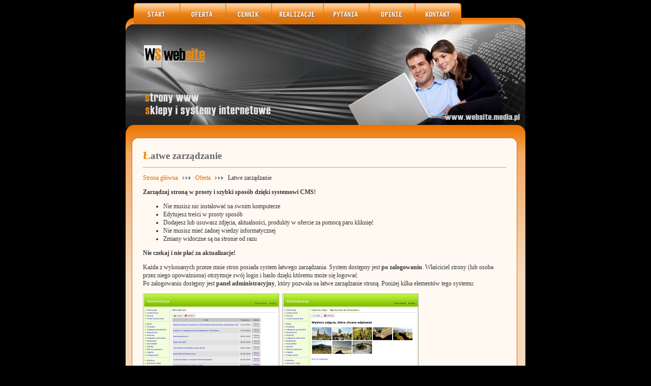

--- FILE ---
content_type: text/html
request_url: https://www.website.media.pl/?page=cms
body_size: 2597
content:
<!DOCTYPE HTML PUBLIC "-//W3C//DTD HTML 4.0 Transitional//EN">
<HTML>
<HEAD>
	<TITLE>WEBSITE strony internetowe, sklepy internetowe - Łatwe zarządzanie</TITLE>
	<META NAME="Description" CONTENT="Szybkie i funkcjonalne strony www, proste i rozbudowane. Sklepy internetowe, systemy internetowe i intranetowe. Łatwe zarządzanie - system CMS">
	<META http-equiv="Content-Type" Content="text/html; charset=iso-8859-2">
	<META NAME="Date" CONTENT="17/6/2000">
	<META HTTP-EQUIV="Last-Modified" CONTENT="Sat, 03 Jan 2026 GMT+1"> 
	<META NAME="Author" CONTENT='Wojciech Suszycki'>
	<META NAME="Distribution" CONTENT="Global">
	<META NAME="Keywords" CONTENT="strony internetowe, strony www, witryny internetowe, sklepy internetowe, systemy intranetowe, cms, zarządzanie stronami, e-sklepy, website, wojciech suszycki, kraków, wykonywanie stron, tworzenie stron, projektowanie stron">
	<meta name="google-site-verification" content="sNjIYPMJx4meKAN9bmIMHY0vIw6N0PA-gIQDXRaRlb8">
	<LINK HREF="style.css" REL="stylesheet" TYPE="text/css">
	<!--[if IE]>
	<LINK rel="stylesheet" type="text/css" href="style_ie.css">
	<![endif]-->
	<SCRIPT TYPE='text/javascript' SRC="functions.js"></SCRIPT>
	<script type="text/javascript" src="stats/include/stats.js"></script>

<!-- google analytics -->
<script>
  (function(i,s,o,g,r,a,m){i['GoogleAnalyticsObject']=r;i[r]=i[r]||function(){
  (i[r].q=i[r].q||[]).push(arguments)},i[r].l=1*new Date();a=s.createElement(o),
  m=s.getElementsByTagName(o)[0];a.async=1;a.src=g;m.parentNode.insertBefore(a,m)
  })(window,document,'script','https://www.google-analytics.com/analytics.js','ga');

  ga('create', 'UA-1840330-3', 'auto');
  ga('send', 'pageview');
</script>


<script type='text/javascript'>
var tablica = new Array();
tablica=['start','oferta','cennik','realizacje','faq','opinie','kontakt'];

img = [];
for(i in tablica)
{
	t = tablica[i];
	img[t] = new Image();
	img[t].src = 'images/menu/'+tablica[i]+'_f2.png';
}
</script>
</HEAD>
<BODY>
<center>
<table cellpadding=0 cellspacing=0 width=786>
<tr><td class=menu><div style='float:left;'><a href='?page=start' title='Strona główna' onmouseover="menu('over','start')"><img onmouseout="menu('out','start')" src='images/menu/start.png' alt='Strona główna' id='start'></a></div>
<div style='float:left;'><a href='?page=oferta' title='Oferta' onmouseover="menu('over','oferta')"><img onmouseout="menu('out','oferta')" src='images/menu/oferta.png' alt='Oferta' id='oferta'></a></div>
<div style='float:left;'><a href='?page=cennik' title='Cennik' onmouseover="menu('over','cennik')"><img onmouseout="menu('out','cennik')" src='images/menu/cennik.png' alt='Cennik' id='cennik'></a></div>
<div style='float:left;'><a href='?page=realizacje' title='Realizacje' onmouseover="menu('over','realizacje')"><img onmouseout="menu('out','realizacje')" src='images/menu/realizacje.png' alt='Realizacje' id='realizacje'></a></div>
<div style='float:left;'><a href='?page=faq' title='Pytania i odpowiedzi' onmouseover="menu('over','faq')"><img onmouseout="menu('out','faq')" src='images/menu/faq.png' alt='Pytania i odpowiedzi' id='faq'></a></div>
<div style='float:left;'><a href='?page=opinie' title='Opinie klientów' onmouseover="menu('over','opinie')"><img onmouseout="menu('out','opinie')" src='images/menu/opinie.png' alt='Opinie klientów' id='opinie'></a></div>
<div style='float:left;'><a href='?page=kontakt' title='Kontakt' onmouseover="menu('over','kontakt')"><img onmouseout="menu('out','kontakt')" src='images/menu/kontakt.png' alt='Kontakt' id='kontakt'></a></div>
<div id=langs></div></td></tr>
<tr><td><a href='?page=start' title='Strona główna'><img src='images/logo.jpg' width=786 height=195 alt='Website strony internetowe'></a></td></tr>
<tr><td><img src='images/logo2.png' width=786 height=37 alt=''></td></tr>
<tr>
	<td class=mid valign=top><div style='background-image:url(images/mid.png); width:758px; margin-left:12px; display:table'><div style='padding:22px; padding-top:10px; padding-bottom:6px'><div style='width:100%'><font class=tit><font class=first>Ł</font><font class=tit>atwe zarządzanie</font></font><div class=line style='margin-bottom:10px; margin-top:10px'></div><p><a href='?page=start'>Strona główna</a> <img src='images/strzalka2.gif' class=arrow alt=''>  <a href='?page=oferta'>Oferta</a> <img src='images/strzalka2.gif' class=arrow alt=''>  Łatwe zarządzanie</p><strong>Zarządzaj stroną w prosty i szybki sposób dzięki systemowi CMS!</strong></p><ul><li>Nie musisz nic instalować na swoim komputerze</li><li>Edytujesz treści w prosty sposób</li><li>Dodajesz lub usuwasz zdjęcia, aktualności, produkty w ofercie za pomocą paru kliknięć</li><li>Nie musisz mieć żadnej wiedzy informatycznej</li><li>Zmiany widoczne są na stronie od razu</li></ul><p><strong>Nie czekaj i nie płać za aktualizacje!</strong></p><p>Każda z wykonanych przeze mnie stron posiada system łatwego zarządzania. System dostępny jest <strong>po zalogowaniu</strong>. Właściciel strony (lub osoba przez niego upoważniona) otrzymuje swój login i hasło dzięki któremu może się logować. <br />Po zalogowaniu dostępny jest <strong>panel administracyjny</strong>, który pozwala na łatwe zarządzanie stroną. Poniżej kilka elementów tego systemu:</p><p><a href="javascript:new_img('htmlarea/uploaded/admin_news.gif','953','575')"><img style="MARGIN: 0px" src="htmlarea/uploaded/admin_news_mini.gif" border="0" /></a>  <a href="javascript:new_img('htmlarea/uploaded/admin_galeria.gif','957','577')"><img style="MARGIN: 0px" src="htmlarea/uploaded/admin_galeria_mini.gif" border="0" /></a></p><p><a href="javascript:new_img('htmlarea/uploaded/admin_pliki.gif','957','565')"><img style="MARGIN: 0px" src="htmlarea/uploaded/admin_pliki_mini.gif" border="0" /></a>  <a href="javascript:new_img('htmlarea/uploaded/admin_newsletter.gif','957','577')"><img style="MARGIN: 0px" src="htmlarea/uploaded/admin_newsletter_mini.gif" border="0" /></a></p><p>Treści podstron czy aktualności zmienia się za pomocą specjalnego edytora. Edytor ten jest podobny do MS Word i pozwala na bezpośrednie wpisywanie tekstu, <strong>pogrubianie</strong>, <u>podkreślanie</u> i <font color="#0000cc">kolorowanie</font>, wstawianie obrazków czy tabelek. Zmiany są od razu widoczne na stronie.<br><img src="htmlarea/uploaded/edytor.png" style="margin-top:6px"><div style='margin: 20px 15px 0px 10px; clear:both'>
		<b>Przeczytaj także</b>:
		<div class=pause></div>
		<a href='?page=cennik'><img src='images/strzalka2.gif' alt=''> <a href='?page=szybkie'>Szybkie i funkcjonalne strony</a>
		<br><a href='?page=cms'><img src='images/strzalka2.gif' alt=''> Łatwe zarządzanie</a>
		<br><a href='?page=grafika'><img src='images/strzalka2.gif' alt=''> Dopasowana grafika</a>
		<br><a href='?page=realizacje'><img src='images/strzalka2.gif' alt=''> Realizacje</a>
		<br><a href='?page=cennik'><img src='images/strzalka2.gif' alt=''> Cennik</a>
		</div><div class=line></div><b>Zainteresowała Cię moja oferta? <a href='?page=message'>Napisz do mnie</a></b>.</div></div></div><img src='images/frame_down.gif' alt=''></td></tr>
<tr><td><img src='images/down.png' width=786 height=15 alt=''></td></tr>
<tr><td style='color:#999999; font-size:11px'>
	<div style='float:left; padding-top:4px; padding-left:12px'>Copyright &copy; 2000. Kopiowanie zabronione</div>
	<div style='float:right; padding-top:4px; padding-right:12px'><a name=down href='?page=linki' title='Przykładowe realizacje' class=web>wybrane realizacje</a></div>
</td></tr>
</table>
</center>
</BODY>
</HTML>


--- FILE ---
content_type: text/css
request_url: https://www.website.media.pl/style.css
body_size: 882
content:
BODY 
{
	margin: 0px;
	padding: 0px;
	padding-bottom:8px;
	background: black;
	color: white;
	font: 12px Verdana;
}
table
{
	margin:0;
	color: #373737;
	font: 12px Verdana;
}
#error
{
	background: #cc0001;
	background-image: url(images/wyk.jpg);
	background-position:left;
	background-repeat:no-repeat;
	padding-left:60px;
	padding-top:10px;
	padding-right:15px;
	padding-bottom:10px;
	text-align:center;
	font-weight:bold; color:#ffffff;
	font-size:13px;
	margin-top:12px;
	margin-bottom:12px;
	display:table;
	height:57px;
	width:90%;
}

#frame
{
	background:#f7f7f7;
	border:1px solid #aaaaaa;
	padding:12px;
	font-size:12px;
	text-align:left;
	margin:7px;
}

table.obrazek
{
	border-collapse:collapse;
	border:1px solid #A8A8A8;
	font-size:11px;
		background:white;
}
.obrazek td 
{
	border: 1px solid #A8A8A8;
	padding:5px
}

/* tabela do wydruku */
table.print
{
	border-collapse:collapse;
	border:1px solid black;
}
.print td
{
	border: 1px solid black;
}

a:link, a:visited
{
	color: #dd6900;
	text-decoration: none;
}
a:hover
{
	color: #979797;
	text-decoration: underline;
}

a.web:link, a.web:visited
{
	color: #999999;
}

a.web:hover
{
	color: #bbbbbb;
	text-decoration: none;
}

font.tit, font.first
{
	font: 19px Arial Narrow;
	color: #666666;
	font-weight:bold;
}

h2.tit
{
	font: 14px Tahoma;
	color: #666666;
	font-weight:bold;
	margin-top:0px;
	margin-bottom:7px;
}
h1
{
	margin:0px;
}
font.first
{
	color:#e68917;
	font-size:22px;
}

tr.tytul,td.tytul
{
	background-image:url(images/title_bg.png);
	height:32px;
	color:#232323;
	text-align:center;
}

tr.lista1,td.lista1
{
	background:#eaeaea;
	color:#222222;
}

tr.lista2,td.lista2
{
	background:#dfdfdf;
	color:#222222;
}

div.line
{
	background: #a8a8a8;
	height: 1px;
	margin-top: 10px;
	margin-bottom: 10px;
	overflow:hidden;
}

div.pause
{
	margin-top:2px;
	margin-bottom:2px;
	height:2px;
	overflow:hidden;
}

fieldset
{
	padding: 7px 7px 7px 7px;
	border: 1px solid #787878;
}

input, textarea, select
{ 
	background: #efefef;
	border: 1px solid #898989;
	font: 12px Verdana;
}

input.button, input.button_red
{
	background: transparent;
	background-image: url(images/btn.gif);
	border:0px;
	height:21px;
	width: 72px;
	font: 12px Tahoma;
	color: #676767;
	cursor: pointer;
}

input.button_red
{
	background-image: url(images/btn_red.gif);
	color: white;
}

input.trans
{
	background: transparent;
	border: 0px;
}

/* button gif */
img.btn
{
	border:0px;
	margin-right:3px;
	margin-bottom:3px;
}
form {margin:0px}
label {cursor:pointer}
img {border:0px}

/* faq - div z odpowiedzia */
div.faq
{
	margin-top:4px;
	margin-bottom:4px;
	padding:7px;
	border:1px solid #aaaaaa;
	background:#fffdfb;
}
div.quest
{
	height:10px;
	overflow:hidden;
}

td.mid
{
	background:#f6d9bc;
	background-image:url(images/bg.png);
	background-position:top;
	background-repeat:no-repeat;
	height:250px;
	line-height:16px;
}
td.menu
{
	background-image:url(images/top.png);
	width:786px;
	height:51px;
	padding-left:16px;
}
td.start
{
	width:175px;
	line-height:16px;
	font-family:Arial;
}
img.arrow
{
	margin-left:6px;
	margin-right:4px;
}
div.real
{
	margin-top:14px;
	margin-left:5px;
	margin-right:6px;
	width:223px;
	height:215px;
	background-image:url(images/obr_bg.png);
	background-repeat:no-repeat;
	float:left;
}
div.obr
{
	float:right;
	border:1px solid #aaaaaa;
	background:white;
	padding:6px;
	font:11px Tahoma;
	margin-left:6px;
}
img.obr
{
	border:1px solid #999999;
	margin-bottom:6px;
}
div.url
{
	margin-top:5px;
	width:223px;
	text-align:center;
}

div.lt
{
	background-image:url(images/mid.png); 
	width:758px;
	margin-left:12px;
	display:table
}
div.cont
{
	padding:22px;
	padding-top:10px;
	padding-bottom:6px;
}
/* dolny div na str głównej */
div.start
{
	font-size:11px;
	line-height:13px;
}


--- FILE ---
content_type: text/plain
request_url: https://www.google-analytics.com/j/collect?v=1&_v=j102&a=2085180922&t=pageview&_s=1&dl=https%3A%2F%2Fwww.website.media.pl%2F%3Fpage%3Dcms&ul=en-us%40posix&dt=WEBSITE%20strony%20internetowe%2C%20sklepy%20internetowe%20-%20%C5%81atwe%20zarz%C4%85dzanie&sr=1280x720&vp=1280x720&_u=IEBAAEABAAAAACAAI~&jid=1505164523&gjid=1162257089&cid=1508237336.1767740659&tid=UA-1840330-3&_gid=1478474420.1767740659&_r=1&_slc=1&z=1629791738
body_size: -451
content:
2,cG-4S6V316ZV2

--- FILE ---
content_type: text/javascript
request_url: https://www.website.media.pl/functions.js
body_size: 361
content:
//otwórz stronę
function loaddoc(link) {
var link;
window.location.href=link;
}

//otwarcie zdjęcia lub strony w nowym oknie
var newWindow = null
function new_img(link, width, height) 
{
	var link;
	var width;
	var height;
	if (!newWindow || newWindow.closed)
	{
		window.open('window.php?bimage='+link+'', 'foto' ,'left=20,top=20, width='+width+' , height='+height+', menubar=0, resizable=1, scrollbars=1');
	}
	else //jeżeli otwarte to pokaż
	{
		newWindow.focus();
		newWindow.location.href=link;
	}
}

function new_win(link, width, height) 
{
	var link;
	var width;
	var height;
	if (!newWindow || newWindow.closed)
	{
		newWindow = window.open(''+link+'', 'window' ,'left=10, top=0, width='+width+' , height='+height+', menubar=0, resizable=1, toolbar=0, scrollbars=1');
	}
	else
	{
		newWindow.location.href=link;
		newWindow.focus();		
	}
}

latency_alpha = 25; //opóznienie pomiędzy kolejnymi etapami rozjasniania
function menu(action,id)
{
	e = document.getElementById(id);
	e.src = img[id].src;
	
	if (action=="over") alfa(0,id); //od razu ustaw na przezroczysty 100%
	
	for (j=1; j<=10; j++)
	{
		if (action=="over") k = j;
		else k = 10 - j;
		z = j*latency_alpha;
		setTimeout("alfa('"+k+"','"+id+"');",z);
	}
}

function alfa(j,id)
{
	im = document.getElementById(id);
	ff = j/10;
	ie = j*10;
	im.style.opacity=ff; //firefox i reszta
	im.style.filter="alpha(opacity="+ie+")"; //ie
}

function show_hide(id)
{
	document.getElementById(id).style.display = document.getElementById(id).style.display == 'none' ? 'block' : 'none'
}
